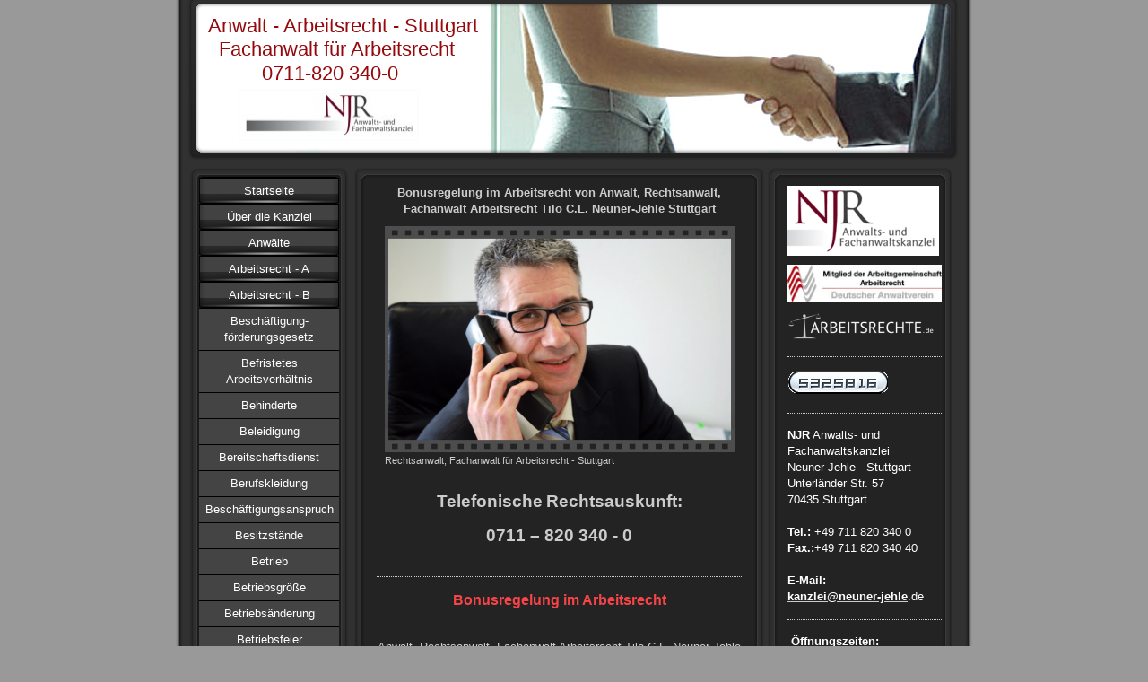

--- FILE ---
content_type: text/html; charset=UTF-8
request_url: https://www.arbeitsrechtler-stuttgart.de/arbeitsrecht-b/bonusregelung/
body_size: 11614
content:
<!DOCTYPE html>
<html lang="de"  ><head prefix="og: http://ogp.me/ns# fb: http://ogp.me/ns/fb# business: http://ogp.me/ns/business#">
    <meta http-equiv="Content-Type" content="text/html; charset=utf-8"/>
    <meta name="generator" content="IONOS MyWebsite"/>
        
    <link rel="dns-prefetch" href="//cdn.website-start.de/"/>
    <link rel="dns-prefetch" href="//106.mod.mywebsite-editor.com"/>
    <link rel="dns-prefetch" href="https://106.sb.mywebsite-editor.com/"/>
    <link rel="shortcut icon" href="https://www.arbeitsrechtler-stuttgart.de/s/misc/favicon.png?1349366274"/>
        <title>Bonusregelung, Anwalt Arbeitsrecht Stuttgart</title>
    
    

<meta name="format-detection" content="telephone=no"/>
        <meta name="description" content="0711-820340-0 - Anwalt,  Rechtsanwalt und Fachanwalt für Arbeitsrecht Stuttgart berät Sie kompetent und qualifiziert über Bonusregelung im Arbeitsrecht"/>
            <meta name="robots" content="index,follow"/>
        <link href="https://www.arbeitsrechtler-stuttgart.de/s/style/layout.css?1709027405" rel="stylesheet" type="text/css"/>
    <link href="https://www.arbeitsrechtler-stuttgart.de/s/style/main.css?1709027405" rel="stylesheet" type="text/css"/>
    <link href="https://www.arbeitsrechtler-stuttgart.de/s/style/font.css?1709027405" rel="stylesheet" type="text/css"/>
    <link href="//cdn.website-start.de/app/cdn/min/group/web.css?1758547156484" rel="stylesheet" type="text/css"/>
<link href="//cdn.website-start.de/app/cdn/min/moduleserver/css/de_DE/common,counter,shoppingbasket?1758547156484" rel="stylesheet" type="text/css"/>
    <link href="https://106.sb.mywebsite-editor.com/app/logstate2-css.php?site=190962155&amp;t=1768420531" rel="stylesheet" type="text/css"/>

<script type="text/javascript">
    /* <![CDATA[ */
var stagingMode = '';
    /* ]]> */
</script>
<script src="https://106.sb.mywebsite-editor.com/app/logstate-js.php?site=190962155&amp;t=1768420531"></script>
    <script type="text/javascript">
    /* <![CDATA[ */
    var systemurl = 'https://106.sb.mywebsite-editor.com/';
    var webPath = '/';
    var proxyName = '';
    var webServerName = 'www.arbeitsrechtler-stuttgart.de';
    var sslServerUrl = 'https://www.arbeitsrechtler-stuttgart.de';
    var nonSslServerUrl = 'http://www.arbeitsrechtler-stuttgart.de';
    var webserverProtocol = 'http://';
    var nghScriptsUrlPrefix = '//106.mod.mywebsite-editor.com';
    var sessionNamespace = 'DIY_SB';
    var jimdoData = {
        cdnUrl:  '//cdn.website-start.de/',
        messages: {
            lightBox: {
    image : 'Bild',
    of: 'von'
}

        },
        isTrial: 0,
        pageId: 919360069    };
    var script_basisID = "190962155";

    diy = window.diy || {};
    diy.web = diy.web || {};

        diy.web.jsBaseUrl = "//cdn.website-start.de/s/build/";

    diy.context = diy.context || {};
    diy.context.type = diy.context.type || 'web';
    /* ]]> */
</script>

<script type="text/javascript" src="//cdn.website-start.de/app/cdn/min/group/web.js?1758547156484" crossorigin="anonymous"></script><script type="text/javascript" src="//cdn.website-start.de/s/build/web.bundle.js?1758547156484" crossorigin="anonymous"></script><script src="//cdn.website-start.de/app/cdn/min/moduleserver/js/de_DE/common,counter,shoppingbasket?1758547156484"></script>
<script type="text/javascript" src="https://cdn.website-start.de/proxy/apps/oumae4/resource/dependencies/"></script><script type="text/javascript">
                    if (typeof require !== 'undefined') {
                        require.config({
                            waitSeconds : 10,
                            baseUrl : 'https://cdn.website-start.de/proxy/apps/oumae4/js/'
                        });
                    }
                </script><script type="text/javascript">if (window.jQuery) {window.jQuery_1and1 = window.jQuery;}</script>

<script type="text/javascript">
//<![CDATA[

  var _gaq = _gaq || [];
  _gaq.push(['_setAccount', 'UA-26650618-4']);
  _gaq.push(['_trackPageview']);

  (function() {
    var ga = document.createElement('script'); ga.type = 'text/javascript'; ga.async = true;
    ga.src = ('https:' == document.location.protocol ? 'https://ssl' : 'http://www') + '.google-analytics.com/ga.js';
    var s = document.getElementsByTagName('script')[0]; s.parentNode.insertBefore(ga, s);
  })();

//]]>
</script>
<link rel="author" href="https://plus.google.com/104932629687104602943"/>
<script type="text/javascript">if (window.jQuery_1and1) {window.jQuery = window.jQuery_1and1;}</script>
<script type="text/javascript" src="//cdn.website-start.de/app/cdn/min/group/pfcsupport.js?1758547156484" crossorigin="anonymous"></script>    <meta property="og:type" content="business.business"/>
    <meta property="og:url" content="https://www.arbeitsrechtler-stuttgart.de/arbeitsrecht-b/bonusregelung/"/>
    <meta property="og:title" content="Bonusregelung, Anwalt Arbeitsrecht Stuttgart"/>
            <meta property="og:description" content="0711-820340-0 - Anwalt,  Rechtsanwalt und Fachanwalt für Arbeitsrecht Stuttgart berät Sie kompetent und qualifiziert über Bonusregelung im Arbeitsrecht"/>
                <meta property="og:image" content="https://www.arbeitsrechtler-stuttgart.de/s/misc/logo.jpg?t=1763059120"/>
        <meta property="business:contact_data:country_name" content="Deutschland"/>
    <meta property="business:contact_data:street_address" content="Unterländer Str. 57"/>
    <meta property="business:contact_data:locality" content="Stuttgart"/>
    
    <meta property="business:contact_data:email" content="kanzlei@neuner-jehle.de"/>
    <meta property="business:contact_data:postal_code" content="70435"/>
    <meta property="business:contact_data:phone_number" content="+49 711 8203400"/>
    <meta property="business:contact_data:fax_number" content="+49 711 82034040"/>
    
<meta property="business:hours:day" content="MONDAY"/><meta property="business:hours:start" content="08:30"/><meta property="business:hours:end" content="18:00"/><meta property="business:hours:day" content="TUESDAY"/><meta property="business:hours:start" content="08:30"/><meta property="business:hours:end" content="18:00"/><meta property="business:hours:day" content="WEDNESDAY"/><meta property="business:hours:start" content="08:30"/><meta property="business:hours:end" content="18:00"/><meta property="business:hours:day" content="THURSDAY"/><meta property="business:hours:start" content="08:30"/><meta property="business:hours:end" content="18:00"/><meta property="business:hours:day" content="MONDAY"/><meta property="business:hours:start" content="08:30"/><meta property="business:hours:end" content="15:00"/><meta property="business:hours:day" content="TUESDAY"/><meta property="business:hours:start" content="08:30"/><meta property="business:hours:end" content="15:00"/><meta property="business:hours:day" content="WEDNESDAY"/><meta property="business:hours:start" content="08:30"/><meta property="business:hours:end" content="15:00"/><meta property="business:hours:day" content="THURSDAY"/><meta property="business:hours:start" content="08:30"/><meta property="business:hours:end" content="15:00"/><meta property="business:hours:day" content="FRIDAY"/><meta property="business:hours:start" content="08:30"/><meta property="business:hours:end" content="15:00"/></head>


<body class="body diyBgActive  cc-pagemode-default diy-market-de_DE" data-pageid="919360069" id="page-919360069">
    
    <div class="diyw">
        <div id="container">
   
   <div id="header">
      <span id="btop"></span> 
      <span id="bright"></span> 
      <span id="bbottom"></span> 
      <span id="bleft"></span>
	 <div id="emotion">
<style type="text/css" media="all">
.diyw div#emotion-header {
        max-width: 846px;
        max-height: 170px;
                background: #eeeeee;
    }

.diyw div#emotion-header-title-bg {
    left: 0%;
    top: 0%;
    width: 100%;
    height: 20%;

    background-color: #FFFFFF;
    opacity: 0.50;
    filter: alpha(opacity = 50);
    display: none;}
.diyw img#emotion-header-logo {
    left: 5.92%;
    top: 58.03%;
    background: transparent;
            width: 22.81%;
        height: 29.41%;
                border: 2px solid #fafefe;
        padding: 2px;
        }

.diyw div#emotion-header strong#emotion-header-title {
    left: 1%;
    top: 28%;
    color: #95090c;
        font: normal normal 22px/120% Arial, Helvetica, sans-serif;
}

.diyw div#emotion-no-bg-container{
    max-height: 170px;
}

.diyw div#emotion-no-bg-container .emotion-no-bg-height {
    margin-top: 20.09%;
}
</style>
<div id="emotion-header" data-action="loadView" data-params="active" data-imagescount="1">
            <img src="https://www.arbeitsrechtler-stuttgart.de/s/img/emotionheader.jpg?1419673521.846px.170px" id="emotion-header-img" alt="Arbeitsrecht Stuttgart, Fachanwalt Arbeitsrecht, NJR Anwalts- &amp; Fachanwaltskanzlei"/>
            
        <div id="ehSlideshowPlaceholder">
            <div id="ehSlideShow">
                <div class="slide-container">
                                        <div style="background-color: #eeeeee">
                            <img src="https://www.arbeitsrechtler-stuttgart.de/s/img/emotionheader.jpg?1419673521.846px.170px" alt="Arbeitsrecht Stuttgart, Fachanwalt Arbeitsrecht, NJR Anwalts- &amp; Fachanwaltskanzlei"/>
                        </div>
                                    </div>
            </div>
        </div>


        <script type="text/javascript">
        //<![CDATA[
                diy.module.emotionHeader.slideShow.init({ slides: [{"url":"https:\/\/www.arbeitsrechtler-stuttgart.de\/s\/img\/emotionheader.jpg?1419673521.846px.170px","image_alt":"Arbeitsrecht Stuttgart, Fachanwalt Arbeitsrecht, NJR Anwalts- &amp; Fachanwaltskanzlei","bgColor":"#eeeeee"}] });
        //]]>
        </script>

    
                        <a href="https://www.arbeitsrechtler-stuttgart.de/">
        
                    <img id="emotion-header-logo" src="https://www.arbeitsrechtler-stuttgart.de/s/misc/logo.jpg?t=1763059120" alt="Tilo C.L. Neuner-Jehle, Fachanwalt Arbeitsrecht, Kündigungsschutz"/>
        
                    </a>
            
    
            <strong id="emotion-header-title" style="text-align: left">Anwalt - Arbeitsrecht - Stuttgart
  Fachanwalt für Arbeitsrecht
          0711-820 340-0</strong>
                    <div class="notranslate">
                <svg xmlns="http://www.w3.org/2000/svg" version="1.1" id="emotion-header-title-svg" viewBox="0 0 846 170" preserveAspectRatio="xMinYMin meet"><text style="font-family:Arial, Helvetica, sans-serif;font-size:22px;font-style:normal;font-weight:normal;fill:#95090c;line-height:1.2em;"><tspan x="0" style="text-anchor: start" dy="0.95em">Anwalt - Arbeitsrecht - Stuttgart</tspan><tspan x="0" style="text-anchor: start" dy="1.2em">  Fachanwalt für Arbeitsrecht</tspan><tspan x="0" style="text-anchor: start" dy="1.2em">          0711-820 340-0</tspan></text></svg>
            </div>
            
    
    <script type="text/javascript">
    //<![CDATA[
    (function ($) {
        function enableSvgTitle() {
                        var titleSvg = $('svg#emotion-header-title-svg'),
                titleHtml = $('#emotion-header-title'),
                emoWidthAbs = 846,
                emoHeightAbs = 170,
                offsetParent,
                titlePosition,
                svgBoxWidth,
                svgBoxHeight;

                        if (titleSvg.length && titleHtml.length) {
                offsetParent = titleHtml.offsetParent();
                titlePosition = titleHtml.position();
                svgBoxWidth = titleHtml.width();
                svgBoxHeight = titleHtml.height();

                                titleSvg.get(0).setAttribute('viewBox', '0 0 ' + svgBoxWidth + ' ' + svgBoxHeight);
                titleSvg.css({
                   left: Math.roundTo(100 * titlePosition.left / offsetParent.width(), 3) + '%',
                   top: Math.roundTo(100 * titlePosition.top / offsetParent.height(), 3) + '%',
                   width: Math.roundTo(100 * svgBoxWidth / emoWidthAbs, 3) + '%',
                   height: Math.roundTo(100 * svgBoxHeight / emoHeightAbs, 3) + '%'
                });

                titleHtml.css('visibility','hidden');
                titleSvg.css('visibility','visible');
            }
        }

        
            var posFunc = function($, overrideSize) {
                var elems = [], containerWidth, containerHeight;
                                    elems.push({
                        selector: '#emotion-header-title',
                        overrideSize: true,
                        horPos: 3,
                        vertPos: 16                    });
                    lastTitleWidth = $('#emotion-header-title').width();
                                                elems.push({
                    selector: '#emotion-header-title-bg',
                    horPos: 0,
                    vertPos: 0                });
                                
                containerWidth = parseInt('846');
                containerHeight = parseInt('170');

                for (var i = 0; i < elems.length; ++i) {
                    var el = elems[i],
                        $el = $(el.selector),
                        pos = {
                            left: el.horPos,
                            top: el.vertPos
                        };
                    if (!$el.length) continue;
                    var anchorPos = $el.anchorPosition();
                    anchorPos.$container = $('#emotion-header');

                    if (overrideSize === true || el.overrideSize === true) {
                        anchorPos.setContainerSize(containerWidth, containerHeight);
                    } else {
                        anchorPos.setContainerSize(null, null);
                    }

                    var pxPos = anchorPos.fromAnchorPosition(pos),
                        pcPos = anchorPos.toPercentPosition(pxPos);

                    var elPos = {};
                    if (!isNaN(parseFloat(pcPos.top)) && isFinite(pcPos.top)) {
                        elPos.top = pcPos.top + '%';
                    }
                    if (!isNaN(parseFloat(pcPos.left)) && isFinite(pcPos.left)) {
                        elPos.left = pcPos.left + '%';
                    }
                    $el.css(elPos);
                }

                // switch to svg title
                enableSvgTitle();
            };

                        var $emotionImg = jQuery('#emotion-header-img');
            if ($emotionImg.length > 0) {
                // first position the element based on stored size
                posFunc(jQuery, true);

                // trigger reposition using the real size when the element is loaded
                var ehLoadEvTriggered = false;
                $emotionImg.one('load', function(){
                    posFunc(jQuery);
                    ehLoadEvTriggered = true;
                                        diy.module.emotionHeader.slideShow.start();
                                    }).each(function() {
                                        if(this.complete || typeof this.complete === 'undefined') {
                        jQuery(this).load();
                    }
                });

                                noLoadTriggeredTimeoutId = setTimeout(function() {
                    if (!ehLoadEvTriggered) {
                        posFunc(jQuery);
                    }
                    window.clearTimeout(noLoadTriggeredTimeoutId)
                }, 5000);//after 5 seconds
            } else {
                jQuery(function(){
                    posFunc(jQuery);
                });
            }

                        if (jQuery.isBrowser && jQuery.isBrowser.ie8) {
                var longTitleRepositionCalls = 0;
                longTitleRepositionInterval = setInterval(function() {
                    if (lastTitleWidth > 0 && lastTitleWidth != jQuery('#emotion-header-title').width()) {
                        posFunc(jQuery);
                    }
                    longTitleRepositionCalls++;
                    // try this for 5 seconds
                    if (longTitleRepositionCalls === 5) {
                        window.clearInterval(longTitleRepositionInterval);
                    }
                }, 1000);//each 1 second
            }

            }(jQuery));
    //]]>
    </script>

    </div>
</div>
   </div>
   
   <div id="wrapper">
      <div id="navi">
         <span id="top"></span>
         <div id="button">
            <div class="gutter"><div class="webnavigation"><ul id="mainNav1" class="mainNav1"><li class="navTopItemGroup_1"><a data-page-id="919359950" href="https://www.arbeitsrechtler-stuttgart.de/" class="level_1"><span>Startseite</span></a></li><li class="navTopItemGroup_2"><a data-page-id="919359951" href="https://www.arbeitsrechtler-stuttgart.de/über-die-kanzlei/" class="level_1"><span>Über die Kanzlei</span></a></li><li class="navTopItemGroup_3"><a data-page-id="919359954" href="https://www.arbeitsrechtler-stuttgart.de/anwälte/" class="level_1"><span>Anwälte</span></a></li><li class="navTopItemGroup_4"><a data-page-id="919359980" href="https://www.arbeitsrechtler-stuttgart.de/arbeitsrecht-a/" class="level_1"><span>Arbeitsrecht - A</span></a></li><li class="navTopItemGroup_5"><a data-page-id="919359981" href="https://www.arbeitsrechtler-stuttgart.de/arbeitsrecht-b/" class="parent level_1"><span>Arbeitsrecht - B</span></a></li><li><ul id="mainNav2" class="mainNav2"><li class="navTopItemGroup_5"><a data-page-id="919360048" href="https://www.arbeitsrechtler-stuttgart.de/arbeitsrecht-b/beschäftigung-förderungsgesetz/" class="level_2"><span>Beschäftigung-förderungsgesetz</span></a></li><li class="navTopItemGroup_5"><a data-page-id="919360049" href="https://www.arbeitsrechtler-stuttgart.de/arbeitsrecht-b/befristetes-arbeitsverhältnis/" class="level_2"><span>Befristetes Arbeitsverhältnis</span></a></li><li class="navTopItemGroup_5"><a data-page-id="919360050" href="https://www.arbeitsrechtler-stuttgart.de/arbeitsrecht-b/behinderte/" class="level_2"><span>Behinderte</span></a></li><li class="navTopItemGroup_5"><a data-page-id="919360286" href="https://www.arbeitsrechtler-stuttgart.de/arbeitsrecht-b/beleidigung/" class="level_2"><span>Beleidigung</span></a></li><li class="navTopItemGroup_5"><a data-page-id="919360322" href="https://www.arbeitsrechtler-stuttgart.de/arbeitsrecht-b/bereitschaftsdienst/" class="level_2"><span>Bereitschaftsdienst</span></a></li><li class="navTopItemGroup_5"><a data-page-id="919360051" href="https://www.arbeitsrechtler-stuttgart.de/arbeitsrecht-b/berufskleidung/" class="level_2"><span>Berufskleidung</span></a></li><li class="navTopItemGroup_5"><a data-page-id="919360052" href="https://www.arbeitsrechtler-stuttgart.de/arbeitsrecht-b/beschäftigungsanspruch/" class="level_2"><span>Beschäftigungsanspruch</span></a></li><li class="navTopItemGroup_5"><a data-page-id="919360053" href="https://www.arbeitsrechtler-stuttgart.de/arbeitsrecht-b/besitzstände/" class="level_2"><span>Besitzstände</span></a></li><li class="navTopItemGroup_5"><a data-page-id="919360054" href="https://www.arbeitsrechtler-stuttgart.de/arbeitsrecht-b/betrieb/" class="level_2"><span>Betrieb</span></a></li><li class="navTopItemGroup_5"><a data-page-id="921356907" href="https://www.arbeitsrechtler-stuttgart.de/arbeitsrecht-b/betriebsgröße/" class="level_2"><span>Betriebsgröße</span></a></li><li class="navTopItemGroup_5"><a data-page-id="919360055" href="https://www.arbeitsrechtler-stuttgart.de/arbeitsrecht-b/betriebsänderung/" class="level_2"><span>Betriebsänderung</span></a></li><li class="navTopItemGroup_5"><a data-page-id="919360299" href="https://www.arbeitsrechtler-stuttgart.de/arbeitsrecht-b/betriebsfeier/" class="level_2"><span>Betriebsfeier</span></a></li><li class="navTopItemGroup_5"><a data-page-id="929024412" href="https://www.arbeitsrechtler-stuttgart.de/arbeitsrecht-b/betriebsfrieden/" class="level_2"><span>Betriebsfrieden</span></a></li><li class="navTopItemGroup_5"><a data-page-id="919360056" href="https://www.arbeitsrechtler-stuttgart.de/arbeitsrecht-b/betriebsbedingte-kündigung/" class="level_2"><span>Betriebsbedingte Kündigung</span></a></li><li class="navTopItemGroup_5"><a data-page-id="929020865" href="https://www.arbeitsrechtler-stuttgart.de/arbeitsrecht-b/betriebliches-eingliederungs-management-bem/" class="level_2"><span>betriebliches Eingliederungs-management bEM</span></a></li><li class="navTopItemGroup_5"><a data-page-id="919360057" href="https://www.arbeitsrechtler-stuttgart.de/arbeitsrecht-b/betriebs-geschäftsgeheimnisse/" class="level_2"><span>Betriebs- Geschäftsgeheimnisse</span></a></li><li class="navTopItemGroup_5"><a data-page-id="919360058" href="https://www.arbeitsrechtler-stuttgart.de/arbeitsrecht-b/betriebliche-übung/" class="level_2"><span>Betriebliche Übung</span></a></li><li class="navTopItemGroup_5"><a data-page-id="919360059" href="https://www.arbeitsrechtler-stuttgart.de/arbeitsrecht-b/betriebsrat/" class="level_2"><span>Betriebsrat</span></a></li><li class="navTopItemGroup_5"><a data-page-id="919360060" href="https://www.arbeitsrechtler-stuttgart.de/arbeitsrecht-b/betriebsratsanhörung/" class="level_2"><span>Betriebsratsanhörung</span></a></li><li class="navTopItemGroup_5"><a data-page-id="919360061" href="https://www.arbeitsrechtler-stuttgart.de/arbeitsrecht-b/betriebsratsmitglied/" class="level_2"><span>Betriebsratsmitglied</span></a></li><li class="navTopItemGroup_5"><a data-page-id="919360071" href="https://www.arbeitsrechtler-stuttgart.de/arbeitsrecht-b/betriebsratswahl/" class="level_2"><span>Betriebsratswahl</span></a></li><li class="navTopItemGroup_5"><a data-page-id="919360062" href="https://www.arbeitsrechtler-stuttgart.de/arbeitsrecht-b/betriebsstilllegung/" class="level_2"><span>Betriebsstilllegung</span></a></li><li class="navTopItemGroup_5"><a data-page-id="919360300" href="https://www.arbeitsrechtler-stuttgart.de/arbeitsrecht-b/betriebsstrafen/" class="level_2"><span>Betriebsstrafen</span></a></li><li class="navTopItemGroup_5"><a data-page-id="919360063" href="https://www.arbeitsrechtler-stuttgart.de/arbeitsrecht-b/betriebsübergang-613a-bgb/" class="level_2"><span>Betriebsübergang § 613a BGB</span></a></li><li class="navTopItemGroup_5"><a data-page-id="919360064" href="https://www.arbeitsrechtler-stuttgart.de/arbeitsrecht-b/betriebsvereinbarung/" class="level_2"><span>Betriebsvereinbarung</span></a></li><li class="navTopItemGroup_5"><a data-page-id="919360065" href="https://www.arbeitsrechtler-stuttgart.de/arbeitsrecht-b/betriebsurlaub/" class="level_2"><span>Betriebsurlaub</span></a></li><li class="navTopItemGroup_5"><a data-page-id="919360066" href="https://www.arbeitsrechtler-stuttgart.de/arbeitsrecht-b/betriebszugehörigkeit/" class="level_2"><span>Betriebszugehörigkeit</span></a></li><li class="navTopItemGroup_5"><a data-page-id="919360579" href="https://www.arbeitsrechtler-stuttgart.de/arbeitsrecht-b/bewerbungsfragen/" class="level_2"><span>Bewerbungsfragen</span></a></li><li class="navTopItemGroup_5"><a data-page-id="919360067" href="https://www.arbeitsrechtler-stuttgart.de/arbeitsrecht-b/bewerbungsgespräch/" class="level_2"><span>Bewerbungsgespräch</span></a></li><li class="navTopItemGroup_5"><a data-page-id="919360576" href="https://www.arbeitsrechtler-stuttgart.de/arbeitsrecht-b/bewerbungsunterlagen/" class="level_2"><span>Bewerbungsunterlagen</span></a></li><li class="navTopItemGroup_5"><a data-page-id="919360068" href="https://www.arbeitsrechtler-stuttgart.de/arbeitsrecht-b/bonusmeilen/" class="level_2"><span>Bonusmeilen</span></a></li><li class="navTopItemGroup_5"><a data-page-id="919360069" href="https://www.arbeitsrechtler-stuttgart.de/arbeitsrecht-b/bonusregelung/" class="current level_2"><span>Bonusregelung</span></a></li><li class="navTopItemGroup_5"><a data-page-id="919360301" href="https://www.arbeitsrechtler-stuttgart.de/arbeitsrecht-b/bruttolohn/" class="level_2"><span>Bruttolohn</span></a></li><li class="navTopItemGroup_5"><a data-page-id="919360070" href="https://www.arbeitsrechtler-stuttgart.de/arbeitsrecht-b/büroflirt/" class="level_2"><span>Büroflirt</span></a></li></ul></li><li class="navTopItemGroup_6"><a data-page-id="919359982" href="https://www.arbeitsrechtler-stuttgart.de/arbeitsrecht-c/" class="level_1"><span>Arbeitsrecht - C</span></a></li><li class="navTopItemGroup_7"><a data-page-id="919359983" href="https://www.arbeitsrechtler-stuttgart.de/arbeitsrecht-d/" class="level_1"><span>Arbeitsrecht - D</span></a></li><li class="navTopItemGroup_8"><a data-page-id="919359984" href="https://www.arbeitsrechtler-stuttgart.de/arbeitsrecht-e/" class="level_1"><span>Arbeitsrecht - E</span></a></li><li class="navTopItemGroup_9"><a data-page-id="919359985" href="https://www.arbeitsrechtler-stuttgart.de/arbeitsrecht-f/" class="level_1"><span>Arbeitsrecht - F</span></a></li><li class="navTopItemGroup_10"><a data-page-id="919359986" href="https://www.arbeitsrechtler-stuttgart.de/arbeitsrecht-g/" class="level_1"><span>Arbeitsrecht - G</span></a></li><li class="navTopItemGroup_11"><a data-page-id="919359987" href="https://www.arbeitsrechtler-stuttgart.de/arbeitsrecht-h/" class="level_1"><span>Arbeitsrecht - H</span></a></li><li class="navTopItemGroup_12"><a data-page-id="919359988" href="https://www.arbeitsrechtler-stuttgart.de/arbeitsrecht-i/" class="level_1"><span>Arbeitsrecht - I</span></a></li><li class="navTopItemGroup_13"><a data-page-id="919359989" href="https://www.arbeitsrechtler-stuttgart.de/arbeitsrecht-j/" class="level_1"><span>Arbeitsrecht - J</span></a></li><li class="navTopItemGroup_14"><a data-page-id="919359990" href="https://www.arbeitsrechtler-stuttgart.de/arbeitsrecht-k/" class="level_1"><span>Arbeitsrecht - K</span></a></li><li class="navTopItemGroup_15"><a data-page-id="919359991" href="https://www.arbeitsrechtler-stuttgart.de/arbeitsrecht-l/" class="level_1"><span>Arbeitsrecht - L</span></a></li><li class="navTopItemGroup_16"><a data-page-id="919359992" href="https://www.arbeitsrechtler-stuttgart.de/arbeitsrecht-m/" class="level_1"><span>Arbeitsrecht - M</span></a></li><li class="navTopItemGroup_17"><a data-page-id="919359993" href="https://www.arbeitsrechtler-stuttgart.de/arbeitsrecht-n/" class="level_1"><span>Arbeitsrecht - N</span></a></li><li class="navTopItemGroup_18"><a data-page-id="919359994" href="https://www.arbeitsrechtler-stuttgart.de/arbeitsrecht-o/" class="level_1"><span>Arbeitsrecht - O</span></a></li><li class="navTopItemGroup_19"><a data-page-id="919359995" href="https://www.arbeitsrechtler-stuttgart.de/arbeitsrecht-p/" class="level_1"><span>Arbeitsrecht - P</span></a></li><li class="navTopItemGroup_20"><a data-page-id="919359996" href="https://www.arbeitsrechtler-stuttgart.de/arbeitsrecht-q/" class="level_1"><span>Arbeitsrecht - Q</span></a></li><li class="navTopItemGroup_21"><a data-page-id="919359997" href="https://www.arbeitsrechtler-stuttgart.de/arbeitsrecht-r/" class="level_1"><span>Arbeitsrecht - R</span></a></li><li class="navTopItemGroup_22"><a data-page-id="919359998" href="https://www.arbeitsrechtler-stuttgart.de/arbeitsrecht-s/" class="level_1"><span>Arbeitsrecht - S</span></a></li><li class="navTopItemGroup_23"><a data-page-id="919359999" href="https://www.arbeitsrechtler-stuttgart.de/arbeitsrecht-t/" class="level_1"><span>Arbeitsrecht - T</span></a></li><li class="navTopItemGroup_24"><a data-page-id="919360000" href="https://www.arbeitsrechtler-stuttgart.de/arbeitsrecht-u/" class="level_1"><span>Arbeitsrecht - U</span></a></li><li class="navTopItemGroup_25"><a data-page-id="919360001" href="https://www.arbeitsrechtler-stuttgart.de/arbeitsrecht-v/" class="level_1"><span>Arbeitsrecht - V</span></a></li><li class="navTopItemGroup_26"><a data-page-id="919360003" href="https://www.arbeitsrechtler-stuttgart.de/arbeitsrecht-w/" class="level_1"><span>Arbeitsrecht - W</span></a></li><li class="navTopItemGroup_27"><a data-page-id="919360004" href="https://www.arbeitsrechtler-stuttgart.de/arbeitsrecht-x-y/" class="level_1"><span>Arbeitsrecht - X - Y</span></a></li><li class="navTopItemGroup_28"><a data-page-id="919360006" href="https://www.arbeitsrechtler-stuttgart.de/arbeitsrecht-z/" class="level_1"><span>Arbeitsrecht - Z</span></a></li><li class="navTopItemGroup_29"><a data-page-id="928882971" href="https://www.arbeitsrechtler-stuttgart.de/arbeitsrecht-stuttgart/" class="level_1"><span>Arbeitsrecht Stuttgart</span></a></li><li class="navTopItemGroup_30"><a data-page-id="919360409" href="https://www.arbeitsrechtler-stuttgart.de/arbeitsrecht-ludwigsburg/" class="level_1"><span>Arbeitsrecht Ludwigsburg</span></a></li><li class="navTopItemGroup_31"><a data-page-id="919360364" href="https://www.arbeitsrechtler-stuttgart.de/sonstige-links/" class="level_1"><span>sonstige Links</span></a></li><li class="navTopItemGroup_32"><a data-page-id="919359961" href="https://www.arbeitsrechtler-stuttgart.de/impressum/" class="level_1"><span>Impressum</span></a></li><li class="navTopItemGroup_33"><a data-page-id="919359959" href="https://www.arbeitsrechtler-stuttgart.de/kontakt/" class="level_1"><span>Kontakt</span></a></li><li class="navTopItemGroup_34"><a data-page-id="919359960" href="https://www.arbeitsrechtler-stuttgart.de/ihr-weg-zu-uns/" class="level_1"><span>Ihr Weg zu uns</span></a></li></ul></div></div>
         </div>
         <span id="bottom"></span>
      </div>
      <div id="content">
         <span id="ctop"></span>
         <div class="gutter">
            
        <div id="content_area">
        	<div id="content_start"></div>
        	
        
        <div id="matrix_1023840782" class="sortable-matrix" data-matrixId="1023840782"><div class="n module-type-header diyfeLiveArea "> <h1><span class="diyfeDecoration">Bonusregelung im Arbeitsrecht von Anwalt, Rechtsanwalt, Fachanwalt Arbeitsrecht Tilo C.L. Neuner-Jehle Stuttgart</span></h1> </div><div class="n module-type-imageSubtitle diyfeLiveArea "> <div class="clearover imageSubtitle" id="imageSubtitle-5792691146">
    <div class="align-container align-center" style="max-width: 390px">
        <a class="imagewrapper" href="https://www.arbeitsrechtler-stuttgart.de/s/cc_images/cache_2423206564.png?t=1344155842" rel="lightbox[5792691146]" title="Rechtsanwalt, Fachanwalt für Arbeitsrecht - Stuttgart">
            <img id="image_2423206564" src="https://www.arbeitsrechtler-stuttgart.de/s/cc_images/cache_2423206564.png?t=1344155842" alt="" style="max-width: 390px; height:auto"/>
        </a>

                <span class="caption">Rechtsanwalt, Fachanwalt für Arbeitsrecht - Stuttgart</span>
        
    </div>

</div>

<script type="text/javascript">
//<![CDATA[
jQuery(function($) {
    var $target = $('#imageSubtitle-5792691146');

    if ($.fn.swipebox && Modernizr.touch) {
        $target
            .find('a[rel*="lightbox"]')
            .addClass('swipebox')
            .swipebox();
    } else {
        $target.tinyLightbox({
            item: 'a[rel*="lightbox"]',
            cycle: false,
            hideNavigation: true
        });
    }
});
//]]>
</script>
 </div><div class="n module-type-text diyfeLiveArea "> <p style="text-align: center;"> </p>
<p style="text-align: center;"><strong><span style="font-size: 14pt; font-family: Arial;">Telefonische</span> <span style="font-family:arial;"><span style="font-size:14pt;">Rechts</span></span><span style="font-size: 14pt; font-family: Arial;">auskunft:</span></strong></p>
<p style="text-align: center;"> </p>
<p style="text-align: center;"><strong><span style="font-size: 14pt; font-family: Arial;">0711 – 820 340 - 0</span></strong></p>
<p style="text-align: center;"> </p> </div><div class="n module-type-hr diyfeLiveArea "> <div style="padding: 0px 0px">
    <div class="hr"></div>
</div>
 </div><div class="n module-type-header diyfeLiveArea "> <h2><span class="diyfeDecoration">Bonusregelung im Arbeitsrecht</span></h2> </div><div class="n module-type-hr diyfeLiveArea "> <div style="padding: 0px 0px">
    <div class="hr"></div>
</div>
 </div><div class="n module-type-text diyfeLiveArea "> <p style="text-align: center;"><span style="color: #cccccc;"><a href="javascript:void(0);"><span style="color: #cccccc;">Anwalt</span></a>, <a href="javascript:void(0);"><span style="color: #cccccc;">Rechtsanwalt</span></a>, <a href="javascript:void(0);"><span style="color: #cccccc;">Fachanwalt Arbeitsrecht</span></a> Tilo C.L. Neuner-Jehle aus der NJR Anwalts- und
Fachanwaltskanzlei Neuner-Jehle - Stuttgart - informiert und berät Sie spezialisiert und qualifiziert im <a href="javascript:void(0);"><span style="color: #cccccc;">Arbeitsrecht</span></a>:</span></p> </div><div class="n module-type-hr diyfeLiveArea "> <div style="padding: 0px 0px">
    <div class="hr"></div>
</div>
 </div><div class="n module-type-text diyfeLiveArea "> <p style="text-align: center;"><a href="https://www.arbeitsrechtler-stuttgart.de/"><span style="font-size: 13.0pt; font-family: Arial;">Bonusregelung im Arbeitsrecht</span></a></p>
<p style="text-align: center;"><a href="https://www.arbeitsrechtler-stuttgart.de/">﻿</a></p> </div><div class="n module-type-hr diyfeLiveArea "> <div style="padding: 0px 0px">
    <div class="hr"></div>
</div>
 </div><div class="n module-type-header diyfeLiveArea "> <h2><span class="diyfeDecoration">Bonusanspruch - Leistungsbestimmung durch das Gericht</span></h2> </div><div class="n module-type-text diyfeLiveArea "> <p><strong>Bonusanspruch - Leistungsbestimmung durch das Gericht</strong></p>
<p><strong>BAG Urt.v. 03.08.16 -10 AZR 710/14- NZA 2016, VI</strong></p>
<p>Behält sich der Arbeitgeber vertraglich vor, über die Höhe eines Bonusanspruichs nach billigem Ermessen zu entscheiden, unterliegt diese Entscheidung der vollen gerichtlichen Überprüfung.
Entspricht diese Entscheidung nicht billigem Ermessen, ist die gem. § 315 III BGB unverbindlich und die Höhe des Bonus durch das Gericht auf der Grundlage des Vortrags der Parteien festzusetzen.</p> </div><div class="n module-type-hr diyfeLiveArea "> <div style="padding: 0px 0px">
    <div class="hr"></div>
</div>
 </div><div class="n module-type-header diyfeLiveArea "> <h2><span class="diyfeDecoration">Wirksamkeit einer Arbeitsvertragsklausel über Bonusvereinbarung</span></h2> </div><div class="n module-type-text diyfeLiveArea "> <p style="margin: 0cm; margin-bottom: .0001pt; text-align: justify;"><strong><span style="font-size: 10.0pt; font-family: Arial; color: #cccccc;">Wirksame Bestandsklausel bei
Bonuszahlungen</span></strong></p>
<p style="margin: 0cm; margin-bottom: .0001pt;"><span><strong><span><span style="font-size: 10.0pt; font-family: Arial; color: #cccccc;">BAG Urt.v. 06.05.09 –10 AZR 443/08- = NJW-Spezial
2009,452</span></span></strong></span></p>
<p><span><span style="font-size: 10.0pt; font-family: Arial; color: #cccccc;">Der Anspruch auf einen Bonus kann –auch in AGB- an die Bedingung geknüpft werden, dass am Ende eines Geschäftsjahres das
Arbeitsverhältnis noch besteht, sofern die Arbeitsvertragsparteien gemeinsame Jahresziele festgelegt haben.</span></span></p> </div><div class="n module-type-hr diyfeLiveArea "> <div style="padding: 0px 0px">
    <div class="hr"></div>
</div>
 </div><div class="n module-type-header diyfeLiveArea "> <h2><span class="diyfeDecoration">Wirksamkeit einer Bonusvereinbarung mit Stichtagsklausel</span></h2> </div><div class="n module-type-text diyfeLiveArea "> <p style="margin: 0cm; margin-bottom: .0001pt;"><strong><span style="font-size: 10.0pt; font-family: Arial; color: #cccccc;">Transparentgebot – Stichtagsregelung bei Bonuszahlung</span></strong></p>
<p style="margin: 0cm 0cm 0pt;"><span><strong><span><span style="font-size: 10.0pt; font-family: Arial; color: #cccccc;">BAG Urt.v. 24.10.07 NJW 2008,680</span></span></strong></span></p>
<ol>
<li><span style="font-size: 10.0pt; font-family: Arial; color: #cccccc;"><span>Ein Verstoß gegen das in § 307 I 2 BGB verankerte Transparenzgebot, Vertragsklauseln klar und verständlich zu
formulieren liegt vor, wenn der Arbeitgeber in einem von ihm vorformulierten Arbeitsvertrag sich zu einer Bonuszahlung verpflichtet und im Widerspruch dazu in einer anderen Vertragsklausel einen
Rechtsanspruch des Arbeitnehmers auf die Bonuszahlung wieder ausschließt. In einem solchen Fall ist die Bonusregelung nicht insgesamt unwirksam, sondern nur insoweit, als der Arbeitnehmer durch den
Ausschluß eines Rechtsanspruchs auf die Bonuszahlung benachteiligt wird.</span></span></li>
<li><span style="font-size: 10.0pt; font-family: Arial; color: #cccccc;"><span>Eine vom Arbeitgeber vorformulierte Klausel, die den Anspruch des Arbeitnehmers auf eine gewinn- und leistungsabhängige
Bonuszahlung an ein an einem bestimmten Stichtag ungekündigtes Arbeitsverhältnis knüpft, unterliegt der Inhaltskontrolle nach § 307 BGB.</span></span></li>
<li><span style="font-size: 10.0pt; font-family: Arial; color: #cccccc;"><span>Eine Stichtagsregelung,. die unabhängig von der Höhe der Bonuszahlung den Arbeitnehmer bis zum 30.09. des Folgejahres
bindet, ist zu weit gefasst, benachteiligt den Arbeitnehmer entgegen den Geboten von Treu und Glauben unangemessen i.S.d. § 308 BGB und ist deshalb unwirksam.</span></span></li>
<li><span style="font-size: 10.0pt; font-family: Arial; color: #cccccc;"><span>Es bleibt unentschieden, ob bei der Inhaltskontrolle von Bindungsklauseln zwischen Stichtags- und Rückzahlungsklauseln
zu differenzieren ist, ob eine unangemessene Benachteiligung des Arbeitnehmers vorliegt, wenn Bindungsklauseln bei Sonderzahlungen nicht zwischen Kündigungen differenzieren, die in den
Verantwortungsbereich des Arbeitnehmers oder des Arbeitgebers fallen, und ob bei Sonderzahlungen, die mind. 25 % der Gesamtvergütung des Arbeitnehmers ausmachen, Stichtags- oder Rückzahlungsklauseln
zulässig sind.</span></span></li>
</ol> </div><div class="n module-type-hr diyfeLiveArea "> <div style="padding: 0px 0px">
    <div class="hr"></div>
</div>
 </div><div class="n module-type-text diyfeLiveArea "> <p><strong>Trotz weit übertroffener Zielvorgaben kein Bonus bei Bankenkrise</strong></p>
<p><strong>BAG Urt.v. 15.05.13 -10 AZR 679/12- = BeckRS 2013, 71104</strong></p>
<p>Es kann billigem Ermessen entsprechen, wenn der Arbeitgeber einen Leistungsbonus versagt, der sich neben dem Kriterium der persönlichen Zielerfüllung auch nach dem Erfolg des Unternehmens
richtet.</p> </div><div class="n module-type-hr diyfeLiveArea "> <div style="padding: 0px 0px">
    <div class="hr"></div>
</div>
 </div><div class="n module-type-header diyfeLiveArea "> <h2><span class="diyfeDecoration">Festlegung variabler Bonusbezüge nach billigem Ermessen</span></h2> </div><div class="n module-type-text diyfeLiveArea "> <p><span style="color: #cccccc;"><strong>Festlegung variabler Bezüge nach billigem Ermessen</strong></span></p>
<p><span style="color: #cccccc;"><strong>BAG Urt. v. 14.11.2012 -10 AZR 738/11- BechRS 2013, 65960</strong></span></p>
<p> </p>
<p><span style="color: #cccccc;">In formularmäßigen Bedingungen von Führungskräften kann vereinbart werden, dass der Arbeitgeber jährlich die tatsächliche Höhe der variablen Vergütung nach billigem
Ermessen unter Beachtung bestimmter Faktoren und Erreichung vereinbarter Ziele bestimmt (§ 315 BGB).</span></p> </div><div class="n module-type-text diyfeLiveArea "> <p><span style="color: #cccccc;"><strong>Anmerkung:</strong></span></p>
<p> </p>
<p><span style="color: #cccccc;">Nach dieser Entscheidung des BAG muss der Arbeitgeber eine nachvollziehbare Entscheidung treffen, die vor allem auch etwaige im Arbeitsvertrag vereinbarte 
Rahmenbedingungen der Ermessensausübung (wie bevorstehende Zielvereinbarungen, Unternehmensergebnis, etc.) berücksichtigt. Der Arbeitgeber ist hier vor Gericht voll beweisbelastet und muss daher für
das konkrete Geschäftsjahr nachweisen, dass der hierfür berechnete Bonusbetrag die gesetzlichen Voraussetzungen des § 315 BGB erfüllt. Dies wird dem Arbeitgeber erfahrungsgemäß eher selten
gelingen.</span></p>
<p><span style="color: #cccccc;">Mit freiwillig und nach Ermessen kann sich ein Arbeitgeber hier nicht retten.</span></p> </div><div class="n module-type-hr diyfeLiveArea "> <div style="padding: 0px 0px">
    <div class="hr"></div>
</div>
 </div><div class="n module-type-header diyfeLiveArea "> <h2><span class="diyfeDecoration">Auswirkung der Insolvenz auf Bonuszahlung</span></h2> </div><div class="n module-type-text diyfeLiveArea "> <p><span style="color: #cccccc;"><strong>Auswirkung der Insolvenz auf Bonuszahlung</strong></span></p>
<p><span style="color: #cccccc;"><strong>BAG v. 14.11.2012 -10 AZR 793/11- NJW 2013, 273</strong></span></p>
<p><span style="color: #cccccc;">Ansprüche auf variable Sonderzahlungen, die Entgelt für geleistete Arbeit sind, entstehen, auch wenn sie erst nach  dem Ende des bezugsjahres fällig werden,
regelmäßig zeitanteilig im Bezugsjahr. Für Zeiten vor Insolvenzeröffnung sind die betreffenden Ansprüche Insolvenzforderungen nach § 108 III InsO, für zeiten nach Insolvenzeröffnung Masseforderungen
nach § 55 I Nr.2 InsO.</span></p>
<p><span style="color: #cccccc;">Das gilt auch für Schadensersatzansprüche, die darauf gestützt werden, dass der Arbeitgeber seiner Verpflichtung zum Abschluss einer Zielvereinbarung nicht
nachgekommen ist.</span></p> </div><div class="n module-type-hr diyfeLiveArea "> <div style="padding: 0px 0px">
    <div class="hr"></div>
</div>
 </div><div class="n module-type-text diyfeLiveArea "> <p><span style="color: #cccccc;"><strong>Hinweis:</strong></span><br/>
<span style="color: #cccccc;">Die Urheber der Texte auf dieser Website ist Rechtsanwalt Tilo Neuner-Jehle, Fachanwalt für Arbeitsrecht, Stuttgart. Sie dürfen die von mir erstellten Texte vollständig,
auszugsweise oder sinngemäß zitieren. Ich muss Sie jedoch bitten, sich vorher entweder meine schriftliche Genehmigung dazu einzuholen oder ausdrücklich darauf hinzuweisen, dass ich Urheber des Textes
bin (Quellenangabe nach § 63 UrhG). Die Erstellung der Texte erfordert aktuelles Fachwissen, Kreativität und Zeit. Ich bitte Sie, dies zu respektieren. Sollten Sie meine Texte auszugsweise auch im
Internet veröffentlichen, bitte ich um eine Rückverlinkung.</span></p> </div><div class="n module-type-hr diyfeLiveArea "> <div style="padding: 0px 0px">
    <div class="hr"></div>
</div>
 </div><div class="n module-type-googlemaps diyfeLiveArea "> 
            <a style="display:block;" href="https://www.google.com/maps/search/?api=1&amp;channel=mws-visit&amp;hl=de-DE&amp;query=48.775846,9.182932" target="_blank">            
            <img id="map_image_5808141484" style="margin:auto; max-width:100%;" height="400" data-src="https://maps.googleapis.com/maps/api/staticmap?channel=mws-visit&amp;language=de_DE&amp;center=48.725788652712%2C9.1854137605469&amp;zoom=10&amp;size=397x400&amp;maptype=roadmap&amp;client=gme-11internet&amp;markers=48.775846,9.182932&amp;signature=kfYcpGVge77Z-fsRpXcaPqkHW9Q=" src="" alt=""/>
                 
        </a>
        <script type="text/javascript">
            /* <![CDATA[ */
            var lazyload = function () {
                var mapImage = jQuery('#map_image_5808141484');

                var windowTop = jQuery(window).scrollTop();
                var windowBottom = windowTop + jQuery(window).height();

                var mapTop = mapImage.offset().top;
                var mapBottom = mapTop + mapImage.height();

                if ((mapImage.attr('src') === '') && (windowTop <= mapBottom) && (windowBottom >= mapTop)) {
                    mapImage.attr('src', mapImage.data('src'));
                    mapImage.removeData('src');
                    mapImage.removeAttr('height');
                }
            };
            jQuery(document).ready(lazyload);
            jQuery(window).scroll(lazyload);
            /* ]]> */
        </script>
     </div></div>
        
        
        </div>
         </div>
         <span id="cbottom"></span>
      </div>
      <div id="sidebar">
         <span id="sidetop"></span>
         <div class="gutter">
            <div id="matrix_1023840665" class="sortable-matrix" data-matrixId="1023840665"><div class="n module-type-imageSubtitle diyfeLiveArea "> <div class="clearover imageSubtitle" id="imageSubtitle-5781371004">
    <div class="align-container align-left" style="max-width: 169px">
        <a class="imagewrapper" href="https://www.arbeitsrechtler-stuttgart.de/s/cc_images/teaserbox_2423440986.png?t=1610713274" rel="lightbox[5781371004]">
            <img id="image_2423440986" src="https://www.arbeitsrechtler-stuttgart.de/s/cc_images/cache_2423440986.png?t=1610713274" alt="Rechtsanwalt, Abfindung, Lohnklage" style="max-width: 169px; height:auto"/>
        </a>

        
    </div>

</div>

<script type="text/javascript">
//<![CDATA[
jQuery(function($) {
    var $target = $('#imageSubtitle-5781371004');

    if ($.fn.swipebox && Modernizr.touch) {
        $target
            .find('a[rel*="lightbox"]')
            .addClass('swipebox')
            .swipebox();
    } else {
        $target.tinyLightbox({
            item: 'a[rel*="lightbox"]',
            cycle: false,
            hideNavigation: true
        });
    }
});
//]]>
</script>
 </div><div class="n module-type-imageSubtitle diyfeLiveArea "> <div class="clearover imageSubtitle" id="imageSubtitle-5781371002">
    <div class="align-container align-center" style="max-width: 180px">
        <a class="imagewrapper" href="http://anwaltverein.de/ueber-uns/arbeitsgemeinschaften/arbeitsrecht" target="_blank">
            <img id="image_2423029107" src="https://www.arbeitsrechtler-stuttgart.de/s/cc_images/cache_2423029107.jpg?t=1344065811" alt="Mitglied Arbeitsgemeinschaft Arbeitsrecht, Deutscher Anwaltverein, NJR Anwalts- &amp; Fachanwaltskanzlei" style="max-width: 180px; height:auto"/>
        </a>

        
    </div>

</div>

<script type="text/javascript">
//<![CDATA[
jQuery(function($) {
    var $target = $('#imageSubtitle-5781371002');

    if ($.fn.swipebox && Modernizr.touch) {
        $target
            .find('a[rel*="lightbox"]')
            .addClass('swipebox')
            .swipebox();
    } else {
        $target.tinyLightbox({
            item: 'a[rel*="lightbox"]',
            cycle: false,
            hideNavigation: true
        });
    }
});
//]]>
</script>
 </div><div class="n module-type-imageSubtitle diyfeLiveArea "> <div class="clearover imageSubtitle imageFitWidth" id="imageSubtitle-5822190472">
    <div class="align-container align-left" style="max-width: 172px">
        <a class="imagewrapper" href="https://www.arbeitsrechte.de/" target="_blank">
            <img id="image_2485526732" src="https://www.arbeitsrechtler-stuttgart.de/s/cc_images/cache_2485526732.png?t=1581004041" alt="" style="max-width: 172px; height:auto"/>
        </a>

        
    </div>

</div>

<script type="text/javascript">
//<![CDATA[
jQuery(function($) {
    var $target = $('#imageSubtitle-5822190472');

    if ($.fn.swipebox && Modernizr.touch) {
        $target
            .find('a[rel*="lightbox"]')
            .addClass('swipebox')
            .swipebox();
    } else {
        $target.tinyLightbox({
            item: 'a[rel*="lightbox"]',
            cycle: false,
            hideNavigation: true
        });
    }
});
//]]>
</script>
 </div><div class="n module-type-hr diyfeLiveArea "> <div style="padding: 0px 0px">
    <div class="hr"></div>
</div>
 </div><div class="n module-type-remoteModule-counter diyfeLiveArea ">             <div id="modul_5781366606_content"><div id="NGH5781366606_" class="counter apsinth-clear">
		<div class="ngh-counter ngh-counter-skin-13a" style="height:26px"><div class="char" style="width:12px;height:26px"></div><div class="char" style="background-position:-62px 0px;width:13px;height:26px"></div><div class="char" style="background-position:-36px 0px;width:13px;height:26px"></div><div class="char" style="background-position:-23px 0px;width:13px;height:26px"></div><div class="char" style="background-position:-62px 0px;width:13px;height:26px"></div><div class="char" style="background-position:-101px 0px;width:13px;height:26px"></div><div class="char" style="background-position:-12px 0px;width:11px;height:26px"></div><div class="char" style="background-position:-75px 0px;width:13px;height:26px"></div><div class="char" style="background-position:-222px 0px;width:11px;height:26px"></div></div>		<div class="apsinth-clear"></div>
</div>
</div><script>/* <![CDATA[ */var __NGHModuleInstanceData5781366606 = __NGHModuleInstanceData5781366606 || {};__NGHModuleInstanceData5781366606.server = 'http://106.mod.mywebsite-editor.com';__NGHModuleInstanceData5781366606.data_web = {"content":5325816};var m = mm[5781366606] = new Counter(5781366606,9749,'counter');if (m.initView_main != null) m.initView_main();/* ]]> */</script>
         </div><div class="n module-type-hr diyfeLiveArea "> <div style="padding: 0px 0px">
    <div class="hr"></div>
</div>
 </div><div class="n module-type-text diyfeLiveArea "> <p><span style="color: #ffffff;"><strong>NJR</strong> Anwalts- und Fachanwaltskanzlei</span></p>
<p><span style="color: #ffffff;">Neuner-Jehle - Stuttgart<br/>
Unterländer Str. 57<br/>
70435 Stuttgart</span></p>
<p> </p>
<p><span style="color: #ffffff;"><strong>Tel.:</strong> +49 711 820 340 0</span></p>
<p><span style="color: #ffffff;"><strong>Fax.:</strong>+49 711 820 340 40</span></p>
<p>  </p>
<p><span style="color: #ffffff;"><strong>E-Mail:</strong></span></p>
<p><span style="color: #ffffff;"><strong><a href="mailto:kanzlei@neuner-jehle.de"><span style="color: #ffffff;">kanzlei@neuner-jehle</span></a></strong>.de</span></p> </div><div class="n module-type-hr diyfeLiveArea "> <div style="padding: 0px 0px">
    <div class="hr"></div>
</div>
 </div><div class="n module-type-text diyfeLiveArea "> <p><span style="color: #ffffff;"> <strong>Öffnungszeiten:</strong></span></p>
<p> </p>
<p><strong><span style="color: #ffffff;"> Mo. - Do.</span> <span style="color: #ffffff;">09.00 - 12.00</span></strong></p>
<p><strong><span style="color: #ffffff;">                14.00 - 17.00</span></strong></p>
<p><strong><span style="color: #ffffff;"> </span></strong></p>
<p><strong><span style="color: #ffffff;">Fr.            09.00 - 15.00</span></strong></p>
<p> </p>
<p><span style="color: #ffffff;"> sowie nach Vereinbarung</span></p> </div><div class="n module-type-htmlCode diyfeLiveArea "> <div class="mediumScreenDisabled"><script type="text/javascript">if (window.jQuery) {window.jQuery_1and1 = window.jQuery;}</script><script type="text/javascript" src="https://apis.google.com/js/plusone.js">
</script><script type="text/javascript">if (window.jQuery_1and1) {window.jQuery = window.jQuery_1and1;}</script></div> </div><div class="n module-type-hr diyfeLiveArea "> <div style="padding: 0px 0px">
    <div class="hr"></div>
</div>
 </div><div class="n module-type-text diyfeLiveArea "> <p> </p>
<p><span style="color: #ffffff;"><strong>Homepage:</strong></span></p>
<p> </p>
<p><span style="color: #cccccc;"><a href="http://www.neuner-jehle.de" target="_blank"><span style="color: #cccccc;">www.neuner-jehle.de</span></a>﻿</span></p>
<p> </p>
<p><a href="https://www.anwalt-bussgeldbescheid-stuttgart.de/" target="_blank"><span style="color: #cccccc;"><span style="color: #cccccc;">www.bussgeldanwalt-stuttgart.de</span></span></a></p>
<p><br/>
<span style="color: #cccccc;"><a href="http://www.familienrechtler-stuttgart.de" target="_blank"><span style="color: #cccccc;">www.familienrechtler-stuttgart.de</span></a></span>﻿</p>
<p> </p>
<p><a href="http://www.strafrechtler-stuttgart.de" target="_blank">www.strafrechtler-stuttgart.de</a></p>
<p> </p>
<p><span style="color: #cccccc;"><a href="http://www.unfallrechtler-stuttgart.de" target="_blank"><span style="color: #cccccc;">www.unfallrechtler-stuttgart.de</span></a></span></p>
<p><span style="color: #cccccc;">﻿</span></p>
<p> </p>
<p> </p>
<p> </p>
<p><span style="color: #ffffff;"><span>Oder nutzen Sie unser</span></span></p>
<p> </p>
<p><a href="javascript:void(0);"><span style="color: #ffffff;">Kontaktformular</span></a></p>
<p><span style="color: #c0c0c0;">﻿</span></p> </div><div class="n module-type-hr diyfeLiveArea "> <div style="padding: 0px 0px">
    <div class="hr"></div>
</div>
 </div><div class="n module-type-text diyfeLiveArea "> <p><a href="https://www.arbeitsrechtler-stuttgart.de/arbeitsrecht-stuttgart/anwalt-arbeitsrecht-stuttgart/" target="_self"><span style="color: #cccccc;"><strong>Anwalt Arbeitsrecht Stuttgart</strong></span></a></p> </div><div class="n module-type-hr diyfeLiveArea "> <div style="padding: 0px 0px">
    <div class="hr"></div>
</div>
 </div><div class="n module-type-text diyfeLiveArea "> <p><span style="color: #cccccc;"><strong>Rechtsanwalt Arbeitsrecht Stuttgart</strong></span></p> </div><div class="n module-type-hr diyfeLiveArea "> <div style="padding: 0px 0px">
    <div class="hr"></div>
</div>
 </div><div class="n module-type-text diyfeLiveArea "> <p><a href="https://www.arbeitsrechtler-stuttgart.de/arbeitsrecht-stuttgart/fachanwalt-arbeitsrecht-stuttgart/" target="_self"><span style="color: #cccccc;"><strong>Fachanwalt Arbeitsrecht Stuttgart</strong></span></a></p> </div></div>
         </div>
         <span id="sidebottom"></span>
      </div>
      <div class="c"></div>
   </div>
	<div id="footer">
		<div class="gutter">
         <div id="contentfooter">
    <div class="leftrow">
                    <a rel="nofollow" href="javascript:PopupFenster('https://www.arbeitsrechtler-stuttgart.de/arbeitsrecht-b/bonusregelung/?print=1');"><img class="inline" height="14" width="18" src="//cdn.website-start.de/s/img/cc/printer.gif" alt=""/>Druckversion</a> <span class="footer-separator">|</span>
                <a href="https://www.arbeitsrechtler-stuttgart.de/sitemap/">Sitemap</a>
                        <br/> © Der Arbeitsrechtler-Stuttgart<br/>
<br/>
            </div>
    <script type="text/javascript">
        window.diy.ux.Captcha.locales = {
            generateNewCode: 'Neuen Code generieren',
            enterCode: 'Bitte geben Sie den Code ein'
        };
        window.diy.ux.Cap2.locales = {
            generateNewCode: 'Neuen Code generieren',
            enterCode: 'Bitte geben Sie den Code ein'
        };
    </script>
    <div class="rightrow">
                    <span class="loggedout">
                <a rel="nofollow" id="login" href="https://login.1and1-editor.com/190962155/www.arbeitsrechtler-stuttgart.de/de?pageId=919360069">
                    Login                </a>
            </span>
                <p><a class="diyw switchViewWeb" href="javascript:switchView('desktop');">Webansicht</a><a class="diyw switchViewMobile" href="javascript:switchView('mobile');">Mobile-Ansicht</a></p>
                <span class="loggedin">
            <a rel="nofollow" id="logout" href="https://106.sb.mywebsite-editor.com/app/cms/logout.php">Logout</a> <span class="footer-separator">|</span>
            <a rel="nofollow" id="edit" href="https://106.sb.mywebsite-editor.com/app/190962155/919360069/">Seite bearbeiten</a>
        </span>
    </div>
</div>
            <div id="loginbox" class="hidden">
                <script type="text/javascript">
                    /* <![CDATA[ */
                    function forgotpw_popup() {
                        var url = 'https://passwort.1und1.de/xml/request/RequestStart';
                        fenster = window.open(url, "fenster1", "width=600,height=400,status=yes,scrollbars=yes,resizable=yes");
                        // IE8 doesn't return the window reference instantly or at all.
                        // It may appear the call failed and fenster is null
                        if (fenster && fenster.focus) {
                            fenster.focus();
                        }
                    }
                    /* ]]> */
                </script>
                                <img class="logo" src="//cdn.website-start.de/s/img/logo.gif" alt="IONOS" title="IONOS"/>

                <div id="loginboxOuter"></div>
            </div>
        

      </div>
	</div>
   <div id="footer_bg">
   </div>
</div>
<div style="height:50px;"></div>

    </div>

    
    </body>


<!-- rendered at Thu, 13 Nov 2025 19:38:41 +0100 -->
</html>


--- FILE ---
content_type: text/css
request_url: https://www.arbeitsrechtler-stuttgart.de/s/style/main.css?1709027405
body_size: -76
content:
.body { background-color: #999999; } 